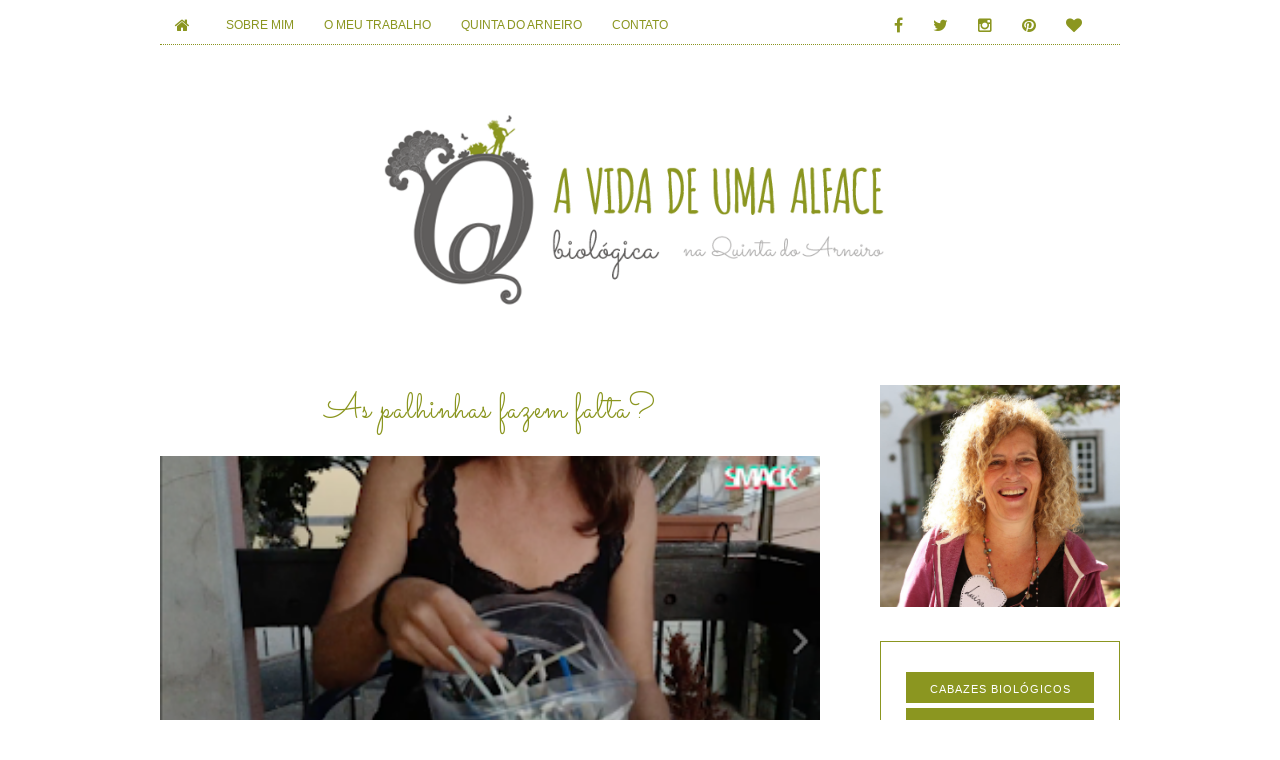

--- FILE ---
content_type: text/html; charset=UTF-8
request_url: https://avidadeumaalface.blogspot.com/2017/11/as-palhinhas-fazem-falta.html
body_size: 18686
content:
<!DOCTYPE html>
<html class='v2 no-js' dir='ltr' lang='es' xmlns='http://www.w3.org/1999/xhtml' xmlns:b='http://www.google.com/2005/gml/b' xmlns:data='http://www.google.com/2005/gml/data' xmlns:expr='http://www.google.com/2005/gml/expr' xmlns:og='http://opengraphprotocol.org/schema/'>
<link href="//fonts.googleapis.com/css?family=Open+Sans:400,600,700,800,300%7CGilda+Display" rel="stylesheet" type="text/css">
<link href='//maxcdn.bootstrapcdn.com/font-awesome/4.2.0/css/font-awesome.min.css' rel='stylesheet'/>
<link href="//fonts.googleapis.com/css?family=Amatic+SC" rel="stylesheet" type="text/css">
<link href="//fonts.googleapis.com/css?family=Dawning+of+a+New+Day" rel="stylesheet" type="text/css">
<link href="//fonts.googleapis.com/css?family=Sacramento" rel="stylesheet" type="text/css">
<head>
<link href='https://www.blogger.com/static/v1/widgets/335934321-css_bundle_v2.css' rel='stylesheet' type='text/css'/>
<meta content='IE=edge,chrome=1' http-equiv='X-UA-Compatible'/>
<meta content='width=device-width,initial-scale=1.0,maximum-scale=1.0' name='viewport'/>
<meta content='As palhinhas fazem falta?  ' property='og:title'/>
<meta content='A vida de uma alface' property='og:site_name'/>
<meta content='blog' property='og:type'/>
<meta content='http://avidadeumaalface.blogspot.com/2017/11/as-palhinhas-fazem-falta.html' property='og:url'/>
<meta content='https://blogger.googleusercontent.com/img/b/R29vZ2xl/AVvXsEhVCBYwoNUFg7kBNlkJmqX9CyK5ZdcpqUulA52qz8zWC29ZlUV5G-SlHgb6tYIHgwXF4ESbpmogw7vhAGJ253ZwX3SdeocX90EcqrY-w0tLn_7WcK1ICo0AdRzVpjDoyduIGNSwHtoARz5E/s320/Captura+de+ecra%25CC%2583+2017-11-23%252C+a%25CC%2580s+10.34.43.png' property='og:image'/>
<!-- == Indexación == -->
<meta content='index,follow' name='robots'/>
<!-- Título del blog -->
<meta content='As palhinhas fazem falta?  : A vida de uma alface' property='og:title'/>
<title>As palhinhas fazem falta?   / A vida de uma alface</title>
<meta content='text/html; charset=UTF-8' http-equiv='Content-Type'/>
<meta content='blogger' name='generator'/>
<link href='https://avidadeumaalface.blogspot.com/favicon.ico' rel='icon' type='image/x-icon'/>
<link href='http://avidadeumaalface.blogspot.com/2017/11/as-palhinhas-fazem-falta.html' rel='canonical'/>
<link rel="alternate" type="application/atom+xml" title="A vida de uma alface - Atom" href="https://avidadeumaalface.blogspot.com/feeds/posts/default" />
<link rel="alternate" type="application/rss+xml" title="A vida de uma alface - RSS" href="https://avidadeumaalface.blogspot.com/feeds/posts/default?alt=rss" />
<link rel="service.post" type="application/atom+xml" title="A vida de uma alface - Atom" href="https://www.blogger.com/feeds/4872645083529521458/posts/default" />

<link rel="alternate" type="application/atom+xml" title="A vida de uma alface - Atom" href="https://avidadeumaalface.blogspot.com/feeds/2409778284297837467/comments/default" />
<!--Can't find substitution for tag [blog.ieCssRetrofitLinks]-->
<link href='https://blogger.googleusercontent.com/img/b/R29vZ2xl/AVvXsEhVCBYwoNUFg7kBNlkJmqX9CyK5ZdcpqUulA52qz8zWC29ZlUV5G-SlHgb6tYIHgwXF4ESbpmogw7vhAGJ253ZwX3SdeocX90EcqrY-w0tLn_7WcK1ICo0AdRzVpjDoyduIGNSwHtoARz5E/s320/Captura+de+ecra%25CC%2583+2017-11-23%252C+a%25CC%2580s+10.34.43.png' rel='image_src'/>
<meta content='http://avidadeumaalface.blogspot.com/2017/11/as-palhinhas-fazem-falta.html' property='og:url'/>
<meta content='As palhinhas fazem falta?  ' property='og:title'/>
<meta content='          Ver Video AQUI:  Plástico nos oceanos: uma verdadeira catástrofe ambiental   As palhinhas são imprescindíveis na nossa vida ? será...' property='og:description'/>
<meta content='https://blogger.googleusercontent.com/img/b/R29vZ2xl/AVvXsEhVCBYwoNUFg7kBNlkJmqX9CyK5ZdcpqUulA52qz8zWC29ZlUV5G-SlHgb6tYIHgwXF4ESbpmogw7vhAGJ253ZwX3SdeocX90EcqrY-w0tLn_7WcK1ICo0AdRzVpjDoyduIGNSwHtoARz5E/w1200-h630-p-k-no-nu/Captura+de+ecra%25CC%2583+2017-11-23%252C+a%25CC%2580s+10.34.43.png' property='og:image'/>
<!-- /all-head-content -->
<style type='text/css'>@font-face{font-family:'Open Sans';font-style:normal;font-weight:400;font-stretch:100%;font-display:swap;src:url(//fonts.gstatic.com/s/opensans/v44/memSYaGs126MiZpBA-UvWbX2vVnXBbObj2OVZyOOSr4dVJWUgsjZ0B4taVIUwaEQbjB_mQ.woff2)format('woff2');unicode-range:U+0460-052F,U+1C80-1C8A,U+20B4,U+2DE0-2DFF,U+A640-A69F,U+FE2E-FE2F;}@font-face{font-family:'Open Sans';font-style:normal;font-weight:400;font-stretch:100%;font-display:swap;src:url(//fonts.gstatic.com/s/opensans/v44/memSYaGs126MiZpBA-UvWbX2vVnXBbObj2OVZyOOSr4dVJWUgsjZ0B4kaVIUwaEQbjB_mQ.woff2)format('woff2');unicode-range:U+0301,U+0400-045F,U+0490-0491,U+04B0-04B1,U+2116;}@font-face{font-family:'Open Sans';font-style:normal;font-weight:400;font-stretch:100%;font-display:swap;src:url(//fonts.gstatic.com/s/opensans/v44/memSYaGs126MiZpBA-UvWbX2vVnXBbObj2OVZyOOSr4dVJWUgsjZ0B4saVIUwaEQbjB_mQ.woff2)format('woff2');unicode-range:U+1F00-1FFF;}@font-face{font-family:'Open Sans';font-style:normal;font-weight:400;font-stretch:100%;font-display:swap;src:url(//fonts.gstatic.com/s/opensans/v44/memSYaGs126MiZpBA-UvWbX2vVnXBbObj2OVZyOOSr4dVJWUgsjZ0B4jaVIUwaEQbjB_mQ.woff2)format('woff2');unicode-range:U+0370-0377,U+037A-037F,U+0384-038A,U+038C,U+038E-03A1,U+03A3-03FF;}@font-face{font-family:'Open Sans';font-style:normal;font-weight:400;font-stretch:100%;font-display:swap;src:url(//fonts.gstatic.com/s/opensans/v44/memSYaGs126MiZpBA-UvWbX2vVnXBbObj2OVZyOOSr4dVJWUgsjZ0B4iaVIUwaEQbjB_mQ.woff2)format('woff2');unicode-range:U+0307-0308,U+0590-05FF,U+200C-2010,U+20AA,U+25CC,U+FB1D-FB4F;}@font-face{font-family:'Open Sans';font-style:normal;font-weight:400;font-stretch:100%;font-display:swap;src:url(//fonts.gstatic.com/s/opensans/v44/memSYaGs126MiZpBA-UvWbX2vVnXBbObj2OVZyOOSr4dVJWUgsjZ0B5caVIUwaEQbjB_mQ.woff2)format('woff2');unicode-range:U+0302-0303,U+0305,U+0307-0308,U+0310,U+0312,U+0315,U+031A,U+0326-0327,U+032C,U+032F-0330,U+0332-0333,U+0338,U+033A,U+0346,U+034D,U+0391-03A1,U+03A3-03A9,U+03B1-03C9,U+03D1,U+03D5-03D6,U+03F0-03F1,U+03F4-03F5,U+2016-2017,U+2034-2038,U+203C,U+2040,U+2043,U+2047,U+2050,U+2057,U+205F,U+2070-2071,U+2074-208E,U+2090-209C,U+20D0-20DC,U+20E1,U+20E5-20EF,U+2100-2112,U+2114-2115,U+2117-2121,U+2123-214F,U+2190,U+2192,U+2194-21AE,U+21B0-21E5,U+21F1-21F2,U+21F4-2211,U+2213-2214,U+2216-22FF,U+2308-230B,U+2310,U+2319,U+231C-2321,U+2336-237A,U+237C,U+2395,U+239B-23B7,U+23D0,U+23DC-23E1,U+2474-2475,U+25AF,U+25B3,U+25B7,U+25BD,U+25C1,U+25CA,U+25CC,U+25FB,U+266D-266F,U+27C0-27FF,U+2900-2AFF,U+2B0E-2B11,U+2B30-2B4C,U+2BFE,U+3030,U+FF5B,U+FF5D,U+1D400-1D7FF,U+1EE00-1EEFF;}@font-face{font-family:'Open Sans';font-style:normal;font-weight:400;font-stretch:100%;font-display:swap;src:url(//fonts.gstatic.com/s/opensans/v44/memSYaGs126MiZpBA-UvWbX2vVnXBbObj2OVZyOOSr4dVJWUgsjZ0B5OaVIUwaEQbjB_mQ.woff2)format('woff2');unicode-range:U+0001-000C,U+000E-001F,U+007F-009F,U+20DD-20E0,U+20E2-20E4,U+2150-218F,U+2190,U+2192,U+2194-2199,U+21AF,U+21E6-21F0,U+21F3,U+2218-2219,U+2299,U+22C4-22C6,U+2300-243F,U+2440-244A,U+2460-24FF,U+25A0-27BF,U+2800-28FF,U+2921-2922,U+2981,U+29BF,U+29EB,U+2B00-2BFF,U+4DC0-4DFF,U+FFF9-FFFB,U+10140-1018E,U+10190-1019C,U+101A0,U+101D0-101FD,U+102E0-102FB,U+10E60-10E7E,U+1D2C0-1D2D3,U+1D2E0-1D37F,U+1F000-1F0FF,U+1F100-1F1AD,U+1F1E6-1F1FF,U+1F30D-1F30F,U+1F315,U+1F31C,U+1F31E,U+1F320-1F32C,U+1F336,U+1F378,U+1F37D,U+1F382,U+1F393-1F39F,U+1F3A7-1F3A8,U+1F3AC-1F3AF,U+1F3C2,U+1F3C4-1F3C6,U+1F3CA-1F3CE,U+1F3D4-1F3E0,U+1F3ED,U+1F3F1-1F3F3,U+1F3F5-1F3F7,U+1F408,U+1F415,U+1F41F,U+1F426,U+1F43F,U+1F441-1F442,U+1F444,U+1F446-1F449,U+1F44C-1F44E,U+1F453,U+1F46A,U+1F47D,U+1F4A3,U+1F4B0,U+1F4B3,U+1F4B9,U+1F4BB,U+1F4BF,U+1F4C8-1F4CB,U+1F4D6,U+1F4DA,U+1F4DF,U+1F4E3-1F4E6,U+1F4EA-1F4ED,U+1F4F7,U+1F4F9-1F4FB,U+1F4FD-1F4FE,U+1F503,U+1F507-1F50B,U+1F50D,U+1F512-1F513,U+1F53E-1F54A,U+1F54F-1F5FA,U+1F610,U+1F650-1F67F,U+1F687,U+1F68D,U+1F691,U+1F694,U+1F698,U+1F6AD,U+1F6B2,U+1F6B9-1F6BA,U+1F6BC,U+1F6C6-1F6CF,U+1F6D3-1F6D7,U+1F6E0-1F6EA,U+1F6F0-1F6F3,U+1F6F7-1F6FC,U+1F700-1F7FF,U+1F800-1F80B,U+1F810-1F847,U+1F850-1F859,U+1F860-1F887,U+1F890-1F8AD,U+1F8B0-1F8BB,U+1F8C0-1F8C1,U+1F900-1F90B,U+1F93B,U+1F946,U+1F984,U+1F996,U+1F9E9,U+1FA00-1FA6F,U+1FA70-1FA7C,U+1FA80-1FA89,U+1FA8F-1FAC6,U+1FACE-1FADC,U+1FADF-1FAE9,U+1FAF0-1FAF8,U+1FB00-1FBFF;}@font-face{font-family:'Open Sans';font-style:normal;font-weight:400;font-stretch:100%;font-display:swap;src:url(//fonts.gstatic.com/s/opensans/v44/memSYaGs126MiZpBA-UvWbX2vVnXBbObj2OVZyOOSr4dVJWUgsjZ0B4vaVIUwaEQbjB_mQ.woff2)format('woff2');unicode-range:U+0102-0103,U+0110-0111,U+0128-0129,U+0168-0169,U+01A0-01A1,U+01AF-01B0,U+0300-0301,U+0303-0304,U+0308-0309,U+0323,U+0329,U+1EA0-1EF9,U+20AB;}@font-face{font-family:'Open Sans';font-style:normal;font-weight:400;font-stretch:100%;font-display:swap;src:url(//fonts.gstatic.com/s/opensans/v44/memSYaGs126MiZpBA-UvWbX2vVnXBbObj2OVZyOOSr4dVJWUgsjZ0B4uaVIUwaEQbjB_mQ.woff2)format('woff2');unicode-range:U+0100-02BA,U+02BD-02C5,U+02C7-02CC,U+02CE-02D7,U+02DD-02FF,U+0304,U+0308,U+0329,U+1D00-1DBF,U+1E00-1E9F,U+1EF2-1EFF,U+2020,U+20A0-20AB,U+20AD-20C0,U+2113,U+2C60-2C7F,U+A720-A7FF;}@font-face{font-family:'Open Sans';font-style:normal;font-weight:400;font-stretch:100%;font-display:swap;src:url(//fonts.gstatic.com/s/opensans/v44/memSYaGs126MiZpBA-UvWbX2vVnXBbObj2OVZyOOSr4dVJWUgsjZ0B4gaVIUwaEQbjA.woff2)format('woff2');unicode-range:U+0000-00FF,U+0131,U+0152-0153,U+02BB-02BC,U+02C6,U+02DA,U+02DC,U+0304,U+0308,U+0329,U+2000-206F,U+20AC,U+2122,U+2191,U+2193,U+2212,U+2215,U+FEFF,U+FFFD;}</style>
<style id='page-skin-1' type='text/css'><!--
/*
-----------------------------------------------
Blogger Template Style
Name:     Emma
Designer: Maira Gall
URL:      www.mairagall.com
Version:  2.0
----------------------------------------------- */
/* Variable definitions
====================
<Variable name="keycolor" description="Main Color" type="color" default="#ffffff"/>
<Group description="Page Text" selector="body">
<Variable name="body.font" description="Font" type="font"
default="normal normal 14px Open Sans,sans-serif"/>
<Variable name="body.text.color" description="Text Color" type="color" default="#000000"/>
</Group>
<Group description="Backgrounds" selector=".body-fauxcolumns-outer">
<Variable name="body.background.color" description="Outer Background" type="color" default="#ffffff"/>
<Variable name="content.background.color" description="Main Background" type="color" default="#ffffff"/>
<Variable name="posts.background.color" description="Posts Background" type="color" default="#ffffff"/>
<Variable name="header.background.color" description="Header Background" type="color" default="transparent"/>
</Group>
<Group description="Details" selector=".outer-wrapper">
<Variable name="details.color" description="Details Color" type="color" default="#000000"/>
<Variable name="first.post.color" description="First Post Color" type="color" default="#f5f5f5"/>
</Group>
<Group description="Links" selector=".main-outer">
<Variable name="link.color" description="Link Color" type="color" default="#000000"/>
<Variable name="link.visited.color" description="Visited Color" type="color" default="#000000"/>
<Variable name="link.hover.color" description="Hover Color" type="color" default="#a3adff"/>
</Group>
<Group description="Blog Title" selector=".header h1">
<Variable name="header.font" description="Font" type="font"
default="normal 60px Gilda Display, serif"/>
<Variable name="header.text.color" description="Title Color" type="color" default="#000000" />
</Group>
<Group description="Blog Description" selector=".header .description">
<Variable name="description.text.color" description="Description Color" type="color"
default="#000000" />
<Variable name="description.font" description="Font" type="font"
default="normal 12px Arial, sans-serif"/>
<Variable name="description.text.size" description="Description Text Size" type="string" default="14px"/>
</Group>
<Group description="Tabs Text" selector=".tabs-inner .widget li a">
<Variable name="tabs.font" description="Font" type="font"
default="400 11px Arial, sans-serif"/>
<Variable name="tabs.text.color" description="Text Color" type="color" default="#ffffff"/>
<Variable name="tabs.selected.text.color" description="Selected Color" type="color" default="#ffffff"/>
</Group>
<Group description="Tabs Background" selector=".tabs-outer .PageList">
<Variable name="tabs.background.color" description="Background Color" type="color" default="transparent"/>
<Variable name="tabs.selected.background.color" description="Selected Color" type="color" default="transparent"/>
</Group>
<Group description="Post Title" selector="h3.post-title, .comments h4">
<Variable name="post.title.font" description="Font" type="font"
default="normal 16px Gilda Display, sans-serif"/>
<Variable name="post.title.color" description="Post title color" type="color" default="#000000"/>
</Group>
<Group description="Date Header" selector=".date-header">
<Variable name="date.header.color" description="Text Color" type="color"
default="#000000"/>
<Variable name="date.header.background.color" description="Background Color" type="color"
default="transparent"/>
<Variable name="date.text.size" description="Date Text Size" type="string" default="11px"/>
</Group>
<Group description="Post Footer" selector=".post-footer">
<Variable name="post.footer.text.color" description="Text Color" type="color" default="#323232"/>
<Variable name="post.footer.background.color" description="Background Color" type="color"
default="transparent"/>
<Variable name="post.footer.border.color" description="Shadow Color" type="color" default="transparent"/>
</Group>
<Group description="Gadgets" selector="h2">
<Variable name="widget.title.font" description="Title Font" type="font"
default="normal 12px Gilda Diplay, serif"/>
<Variable name="widget.title.text.color" description="Title Color" type="color" default="#323232"/>
<Variable name="widget.alternate.text.color" description="Alternate Color" type="color" default="#959595"/>
</Group>
<Group description="Images" selector=".main-inner">
<Variable name="image.background.color" description="Background Color" type="color" default="transparent"/>
<Variable name="image.border.color" description="Border Color" type="color" default="transparent"/>
<Variable name="image.text.color" description="Caption Text Color" type="color" default="#323232"/>
</Group>
<Group description="Accents" selector=".content-inner">
<Variable name="body.rule.color" description="Separator Line Color" type="color" default="transparent"/>
<Variable name="tabs.border.color" description="Tabs Border Color" type="color" default="transparent"/>
</Group>
<Variable name="body.background" description="Body Background" type="background"
color="#ffffff" default="$(color) none repeat scroll top left"/>
<Variable name="body.background.override" description="Body Background Override" type="string" default=""/>
<Variable name="body.background.gradient.cap" description="Body Gradient Cap" type="url"
default="none"/>
<Variable name="body.background.gradient.tile" description="Body Gradient Tile" type="url"
default="none"/>
<Variable name="content.background.color.selector" description="Content Background Color Selector" type="string" default=".content-inner"/>
<Variable name="content.padding" description="Content Padding" type="length" default="10px"/>
<Variable name="content.padding.horizontal" description="Content Horizontal Padding" type="length" default="0"/>
<Variable name="content.shadow.spread" description="Content Shadow Spread" type="length" default="0"/>
<Variable name="content.shadow.spread.webkit" description="Content Shadow Spread (WebKit)" type="length" default="0"/>
<Variable name="content.shadow.spread.ie" description="Content Shadow Spread (IE)" type="length" default="0"/>
<Variable name="main.border.width" description="Main Border Width" type="length" default="0"/>
<Variable name="header.background.gradient" description="Header Gradient" type="url" default="none"/>
<Variable name="header.shadow.offset.left" description="Header Shadow Offset Left" type="length" default="0"/>
<Variable name="header.shadow.offset.top" description="Header Shadow Offset Top" type="length" default="0"/>
<Variable name="header.shadow.spread" description="Header Shadow Spread" type="length" default="0"/>
<Variable name="header.padding" description="Header Padding" type="length" default="0"/>
<Variable name="header.border.size" description="Header Border Size" type="length" default="0"/>
<Variable name="header.bottom.border.size" description="Header Bottom Border Size" type="length" default="0"/>
<Variable name="header.border.horizontalsize" description="Header Horizontal Border Size" type="length" default="0"/>
<Variable name="tabs.margin.top" description="Tabs Margin Top" type="length" default="0" />
<Variable name="tabs.margin.side" description="Tabs Side Margin" type="length" default="30px" />
<Variable name="tabs.background.gradient" description="Tabs Background Gradient" type="url"
default="none"/>
<Variable name="tabs.border.width" description="Tabs Border Width" type="length" default="0"/>
<Variable name="tabs.bevel.border.width" description="Tabs Bevel Border Width" type="length" default="0"/>
<Variable name="date.header.padding" description="Date Header Padding" type="string" default="inherit"/>
<Variable name="date.header.letterspacing" description="Date Header Letter Spacing" type="string" default="inherit"/>
<Variable name="date.header.margin" description="Date Header Margin" type="string" default="inherit"/>
<Variable name="post.margin.bottom" description="Post Bottom Margin" type="length" default="45px"/>
<Variable name="image.border.small.size" description="Image Border Small Size" type="length" default="0"/>
<Variable name="image.border.large.size" description="Image Border Large Size" type="length" default="0"/>
<Variable name="page.width.selector" description="Page Width Selector" type="string" default=".region-inner"/>
<Variable name="page.width" description="Page Width" type="string" default="auto"/>
<Variable name="main.section.margin" description="Main Section Margin" type="length" default="60px"/>
<Variable name="main.padding" description="Main Padding" type="length" default="0"/>
<Variable name="main.padding.top" description="Main Padding Top" type="length" default="20px"/>
<Variable name="main.padding.bottom" description="Main Padding Bottom" type="length" default="30px"/>
<Variable name="paging.background"
color="#ffffff"
description="Background of blog paging area" type="background"
default="transparent none no-repeat scroll top center"/>
<Variable name="footer.bevel" description="Bevel border length of footer" type="length" default="0"/>
<Variable name="mobile.background.overlay" description="Mobile Background Overlay" type="string"
default="transparent none repeat scroll top left"/>
<Variable name="mobile.background.size" description="Mobile Background Size" type="string" default="auto"/>
<Variable name="mobile.button.color" description="Mobile Button Color" type="color" default="#ffffff" />
<Variable name="startSide" description="Side where text starts in blog language" type="automatic" default="left"/>
<Variable name="endSide" description="Side where text ends in blog language" type="automatic" default="right"/>
*/
------------------------------------------------------*/
/*------------------------------------------------
RESET CSS
----------------------------------------------- */
html, body, div, span, applet, object, iframe,
h1, h2, h3, h4, h5, h6, p, blockquote, pre,
a, abbr, acronym, address, big, cite, code,
del, dfn, em, font, img, ins, kbd, q, s, samp,
small, strike, strong, sub, sup, tt, var,
b, u, i, center,
dl, dt, dd, ul, li,
fieldset, form, label, legend,
table, caption, tbody, tfoot, thead, tr, th, td {
margin: 0;
padding: 0;
border: 0;
outline: 0;
font-size: 100%;
vertical-align: baseline;
background: transparent;
}
body {
line-height: 1;
}
blockquote, q {
quotes: none;
}
blockquote:before, blockquote:after,
q:before, q:after {
content: '';
content: none;
}
/* remember to define focus styles! */
:focus {
outline: 0;
}
/* remember to highlight inserts somehow! */
ins {
text-decoration: none;
}
del {
text-decoration: line-through;
}
/* tables still need 'cellspacing="0"' in the markup */
table {
border-collapse: collapse;
border-spacing: 0;
}
/*-----------------------------------------------
GENERAL
----------------------------------------------- */
#navbar, #Attribution1, .post-icons,
.post-location, span.post-author.vcard,
.post-timestamp, .feed-links {display:none;}
body {
font: normal normal 14px Open Sans,sans-serif;
color: #000000;
background: #ffffff url() no-repeat fixed top center;
text-align:justify;
overflow-x: hidden;
}
html body {
width: 100%;
}
.outer-wrapper {
margin: 0 auto;
}
.content-wrapper{
margin-bottom:30px;
}
.column-center-outer,
.column-right-outer {
-webkit-box-sizing: border-box;
-moz-box-sizing: border-box;
box-sizing: border-box;
}
.column-center-outer {
width: 75%;
float: left;
}
.column-right-outer {
width: 25%;
float: right;
}
a:link {
text-decoration:none;
color: #8b9620;
}
a:visited {
text-decoration:none;
color: #8b9620;
}
a:hover {
text-decoration:none;
color: #7a7a7a;
}
/*---------------------------------------------
CABECERA
----------------------------------------------- */
.header-wrapper {
background: transparent none repeat-x scroll 0 -400px;
_background-image: none;
max-width:960px;
margin:100px auto;
}
.Header h1 {
font: normal 60px Gilda Display, serif;
color: #000000;
text-align:center;
}
.Header h1 a {
color: #000000;
}
#Header1_headerimg{
margin:0 auto;
max-width:100%;
height:auto;
}
.Header .description {
color: #000000;
font:normal 12px Arial, sans-serif;
margin-bottom:25px;
text-align:center;
text-transform:uppercase;
}
.header-inner .Header .titlewrapper {
padding: 80px 0 40px;
}
.header-inner .Header .descriptionwrapper {
padding: 0;
margin:0;
letter-spacing:1px;
}
.header-inner .widget{
margin: 0;
}
/*---------------------------------------------
MENU
----------------------------------------------- */
#HTML1 h2 {
display:none;
}
.tabs-outer{
background:#000000;
}
.top-menu{
width:100%;
max-width:960px;
margin:0 auto;
background:#000000;
padding:20px 0;
}
ul.top-menu  {
padding: 0;
text-align: center;
margin: 0 auto;
}
ul.top-menu li {
border: none;
float:none;
display:inline-block;
zoom:1;
}
ul.top-menu li a {
margin-top:8px;
display: inline-block;
padding: 0 15px;
font: 400 11px Arial, sans-serif;
color: #ffffff;
text-transform:uppercase;
letter-spacing:2px;
}
ul.top-menu li a:hover {
color:#7a7a7a;
position: relative;
z-index: 1;
}
a.home-link2{
border-right:1px solid #ffffff;
padding-right:20px !important;
}
a.social-link{
border-left:1px solid #ffffff;
padding-left:20px !important;
}
li.search{
border-left:1px solid #ffffff;
padding-left:20px !important;
color:#ffffff;
margin-top:5px !important;
}
.search-box{
text-align:left;
padding:5px 0 5px 5px;
color:#000000;
border:none;
font:400 11px Arial, sans-serif;
text-transform:uppercase;
margin-left:10px;
letter-spacing:1px;
}
ul.container{
display:none;
}
ul.container{
width:100%;
margin:0 auto;
padding:0;
}
li.menu{
padding:5px 0;
width:100%;
}
li.button a{
display:block;
font:400 11px Arial, sans-serif;
color:#8b9620;
overflow:hidden;
padding:0 0 5px 0;
position:relative;
width:100%;
letter-spacing:1px;
text-align:center;
}
.fa.fa-bars{
text-align:left;
padding:0;
}
li.button a:hover{
text-decoration:none!important;
}
li.button a span{
right:0;
top:0;
position:absolute;
color:#8b9620;
display:block;
height:25px;
}
.dropdown1{
display:none;
padding-top:5px;
width:100%;
}
.dropdown1 li{
text-align:center;
}
.dropdown1 li a{
color:#8b9620;
font:400 11px Arial, sans-serif;
margin:5px 0;
padding:0;
text-align:center;
}
.dropdown1 li:hover {
color:#7a7a7a;
}
.dropdown1 li a:hover {
text-decoration:none;
}
.search-box2{
width:60%;
text-align:left;
padding:5px 0 5px 5px;
color:#000000;
border:1px solid #000000;
font:400 11px Arial, sans-serif;
text-align:center;
text-transform:uppercase;
margin-left:10px;
letter-spacing:1px;
}
.search-btn2{
border:none;
background:#000000;
color:#ffffff;
padding:5px;
font:400 11px Arial, sans-serif;
}
/*---------------------------------------------
HEADINGS
----------------------------------------------- */
h2 {
margin: 0 0 10px 0;
font: normal 12px Gilda Display, serif;
color: #323232;
text-align:center;
text-transform:uppercase;
letter-spacing:2px;
}
h3, h4 {
font: normal 12px Gilda Display, serif;
color: #323232;
letter-spacing:2px;
}
h3{
font-size:18px;
}
h4{
font-size:16px;
}
/* -----------------------------------------------
FECHA
----------------------------------------------- */
h2.date-header{
font-size:11px;
margin:10px 0;
border-bottom:none;
font:400 11px Arial, sans-serif;
}
.comment-link {
margin-left:0;
font:400 11px Arial, sans-serif;
text-align:center;
}
/*------------------------------------------------------
ENTRADAS
------------------------------------------------------*/
.main-wrapper {
max-width: 960px;
margin: 0 auto;
}
.main.section {
margin: 0 60px 0 0;
}
.blog-posts.hfeed.masonry{
left:13px;
}
.post {
margin: 0 0 45px 0;
}
.post .thumbs {
margin-bottom: 10px;
}
h3.post-title, .comments h4 {
font: normal 16px Gilda Display, serif;
text-transform:uppercase;
letter-spacing:1px;
text-align:center;
color:#000000;
}
.post-body {
font-size: 100%;
line-height: 1.9;
position: relative;
}
.post-body img, .post-body .tr-caption-container {
width:100%;
height:auto;
}
.post-body blockquote {
margin: 20px 0;
line-height:1.8em;
font-size:14px;
font-style:italic;
border:1px solid #000000;
padding:35px;
}
.post-body iframe {
max-width: 100%;
}
.jump-link{
margin:25px auto;
text-align:center;
}
.jump-link a{
border:1px solid #000000;
font:400 11px Arial, sans-serif;
padding:15px;
text-transform:uppercase;
color:#000000;
letter-spacing:2px;
}
.jump-link a:hover{
background:#7a7a7a;
color:#ffffff;
border:1px solid #7a7a7a;
}
.post-header {
margin: 0 0 1.5em;
line-height: 1.6;
font-size: 100%;
}
.post-comment-link{
margin:30px auto;
text-align:center;
}
i.fa.fa-comment{
margin-left:10px;
}
.comment-link {
font:normal 16px Gilda Display, serif;
}
.post-footer {
margin: 35px 0;
padding: 0;
font:400 11px Arial, sans-serif;
color: #323232;
background-color: transparent;
border-bottom:1px solid #000000;
line-height: 1.8;
letter-spacing:2px;
text-transform:uppercase;
text-align:center;
}
span.post-labels{
display:none;
}
.post-share-buttons.goog-inline-block, .post-footer-line.post-footer-line-1{
text-align:center;
}
.share .fa{
font-size:13px;
color:#000000;
}
.post-share-buttons.goog-inline-block{
margin-left:15px;
}
.post-share-buttons{
position:relative;
text-align:center;
}
.share-button{
background:none !important;
padding:0 5px;
}
/*-----------------------------------------------
ENTRADAS RELACIONADAS
----------------------------------------------- */
.related-posts{
text-align:center;
width: 100%;
margin: 2em 0;
float: left;
}
.related-posts h5{
font:normal 16px Gilda Display, serif;
letter-spacing:1px;
margin:10px 0;
font-weight:normal;
text-transform:uppercase;
}
.related-posts ul li {
list-style: none;
margin: 0 5px;
float:left;
text-align: center;
}
.related-posts ul li a{
font:400 11px Arial, sans-serif;
}
/*-----------------------------------------------
COMENTARIOS
----------------------------------------------- */
.comments .comments-content .icon.blog-author {
background-repeat: no-repeat;
}
.comments .comments-content .loadmore a {
}
.comments .comment-thread.inline-thread {
}
.comments .continue {
background:#ffffff;
}
.comment-header {
padding-bottom:20px;
margin-top:40px;
font: 400 11px Arial, sans-serif;
text-transform: uppercase;
letter-spacing:2px;
}
.comments .comments-content .user {
font-weight:normal;
}
.comment-content {
font:normal normal 14px Open Sans,sans-serif;
line-height: 1.8em;
color: #000000;
padding-bottom: 15px;
}
.comment-actions{
font-family: 400 11px Arial, sans-serif !important;
letter-spacing: 2px;
font-size: 80%;
text-transform:uppercase;
}
.comment-actions a:link {
color: #8b9620;
}
.comment-actions a:hover{
color: #7a7a7a;
}
.comment-block {
}
.avatar-image-container{
border: none;
padding: 0;
}
.thread-toggle {
font-family: 400 11px Arial, sans-serif !important;
letter-spacing: 2px;
font-size: 80%;
text-transform:uppercase;
}
.continue {
display: inline-block;
font-family: 400 11px Arial, sans-serif !important;
letter-spacing: 2px;
font-size: 80%;
text-transform:uppercase;
padding: 2px;
}
.continue a:link {
display: none !important;
}
/*-----------------------------------------------
WIDGETS
----------------------------------------------- */
#sidebar-right-1.sidebar.section {
width:100%;
margin:0 auto;
padding:0;
}
.column-right-inner aside{
width:100%;
padding:0;
}
.widget .zippy {
color: #959595;
}
.widget{
margin:30px 0;
}
.widget ul {
list-style:none;
margin:0 0 0;
padding:0 0 0;
}
.widget li {
margin:0;
padding:0 0 .25em 0;
text-indent:0;
line-height:1.5em;
}
.widget .popular-posts ul {
list-style: none;
}
/*-----------------------------------------------
PERFIL
----------------------------------------------- */
.Image img{
max-width:100%;
height:auto;
}
#Image1 h2{
display:none;
}
/*-----------------------------------------------
SOCIAL
----------------------------------------------- */
.social{
text-align:center;
}
.social .fa{
font-size:18px;
padding:0 10px;
}
/*-----------------------------------------------
SUSCRIPCIÓN
----------------------------------------------- */
#FollowByEmail1 h2{
color: #ffffff
}
#FollowByEmail1{
background:#000000;
padding:25px;
}
.FollowByEmail .follow-by-email-inner .follow-by-email-address {
text-align:center;
width:100%;
padding:15px 0;
color:#000000;
border:none;
font:400 11px Arial, sans-serif;
text-transform:uppercase;
margin-left:0;
letter-spacing:1px;
}
.FollowByEmail .follow-by-email-inner .follow-by-email-submit {
background:#ffffff;
color:#8b9620;
width:100%;
margin:5px auto;
border-radius:0;
-moz-border-radius:0;
padding:15px 0;
text-transform:uppercase;
height:auto;
font:400 11px Arial, sans-serif;
letter-spacing:1px;
}
.FollowByEmail .follow-by-email-inner .follow-by-email-submit:hover {
background:#7a7a7a;
color:#ffffff;
}
*:focus {outline: none;}
/*-----------------------------------------------
ENTRADAS POPULARES
------------------------------------------------*/
.popular-posts li:first-child .item-thumbnail,
.popular-posts li:first-child .item-snippet {
display: block;
}
.popular-posts li .item-thumbnail,
.popular-posts li .item-snippet {
display: none;
}
.PopularPosts ul li {
margin: 0 0 15px 0 !important;
overflow: hidden;
padding: 0 !important;
border: 0;
}
.popular-posts ul li:last-child{
margin-bottom:0px;
}
.PopularPosts .item-thumbnail {
margin: 0 !important;
float:none !important;
}
.PopularPosts ul li img {
display: block;
padding: 0;
max-width: 100%;
height: auto;
margin-bottom:5px;
}
.PopularPosts .item-title {
color:#8b9620;
font:400 11px Arial, sans-serif;
line-height: 1.8;
text-transform:uppercase;
}
.PopularPosts .item-title a {
color:#8b9620;
font:400 11px Arial, sans-serif;
line-height: 1.8;
text-transform:uppercase;
letter-spacing:1px;
}
.PopularPosts .item-title a:hover {
color: #7a7a7a;
}
.PopularPosts .item-snippet {
font-style:italic;
line-height: 1.8;
margin-top: 10px;
padding-left: 15px;
border-left: 1px solid #000000;
}
.widget .widget-item-control a img{
width:18px;
height:18px;
}
/*-----------------------------------------------
CATEGORÍAS
----------------------------------------------- */
.Label {
border:1px solid #000000;
padding:25px;
font:normal normal 14px Open Sans,sans-serif;
text-align:center;
letter-spacing:1px;
}
.Label ul li{
display:block;
background:#000000;
margin:5px 0;
padding:5px 0;
}
.Label ul li:hover{
background:#7a7a7a;
}
.Label ul li a{
color:#ffffff;
text-transform:uppercase;
font:400 11px Arial, sans-serif;
}
/*-----------------------------------------------
DETALLES
---------------------------------------------- */
#blog-pager {
background: transparent none no-repeat scroll top center;
margin:50px auto;
}
.blog-pager-older-link, .home-link,
.blog-pager-newer-link{
color:#000000;
font-size:20px;
text-transform:uppercase;
letter-spacing:2px;
}
.status-msg-wrap{
font-size:100%;
width:87%;
margin:50px 0;
top:-75px;
}
.status-msg-body{
background:#ffffff;
padding:30px 0;
}
.status-msg-border{
border:none;
}
.status-msg-bg{
background-color:none;
}
.footer-outer {
border-top: none;
max-width:960px;
width:100%;
margin:0 auto;
}
#footer.footer.section{
margin:15px 0;
}
/*------------------------------------------------------
CREDITOS
------------------------------------------------------*/
.bottom{
width:100%;
background:#000000;
padding:30px 0;
}
.bottom-credits{
max-width:960px;
margin: 0 auto;
}
.credits-left{
float:left;
margin:0 auto;
color:#ffffff;
text-transform:uppercase;
letter-spacing:.3em;
text-align: left;
padding: 0;
font-size:9px !important;
font:400 11px Arial, sans-serif;
}
.credits-right{
float:right;
margin:0 auto;
color:#ffffff;
text-transform:uppercase;
letter-spacing:.3em;
text-align: right;
padding: 0;
font-size:9px !important;
font:400 11px Arial, sans-serif;
}
.credits-left a, .credits-right a{
color:#7a7a7a;
}
/*-----------------------------------------------
SUBIR
----------------------------------------------- */
.go-top {
position: fixed;
bottom: 4em;
right: 1em;
color:#8b9620;
font-size:20px;
display: none;
margin: 0;
text-transform:uppercase;
border:1px solid #000000;
padding:10px 20px 15px;
}
/*-----------------------------------------------
RESPONSIVE
------------------------------------------------*/
@media screen and (max-width:699px){
.blog-posts.hfeed.masonry{
left:8px !important;
}
}
@media screen and (min-width:700px) and (max-width:900px){
.blog-posts.hfeed.masonry{
left:0px ;
}
}
@media screen and (max-width: 900px) {
a.go-top, .top-menu{
display:none !important;
}
.blog-posts.hfeed.masonry{
left:0;
}
ul.container{
display:inherit;
}
.main.section{
margin:0 15px;
}
.related-posts ul li{
width:100px;
}
.related-posts img{
width:100px;
height:100px !important;
}
#blog-pager{
margin-bottom:50px;
}
#sidebar-right-1{
width:80% !important;
}
.credits-left, .credits-right{
padding:0 10px 0 10px;
}
}
@media screen and (max-width: 535px) {
.related-posts ul li{
width:85px;
}
.related-posts img{
width:85px;
height:85px !important;
}
}
@media screen and (max-width: 480px) {
.related-posts{
display:none;
}
.post-share-buttons.goog-inline-block{
margin-left:0;
}
.top-menu{
display:none;
}
.credits-left, .credits-right{
width:94%;
text-align:center;
margin:0 0 5px 0;
}
.status-msg-wrap{
width:95%;
}
}
#Header1_headerimg {
margin: 0 auto;
max-width: 80%;
height: auto;
top: 0px;
}
.tabs-outer {
background: #fff;
}
.top-menu {
width: 100%;
max-width: 960px;
margin: 0 auto;
background: #fff;
padding: 10px 0px 10px 0px;
border-bottom: 1px dotted #8b9620;
}
.tabs .widget ul, .tabs .widget ul {
margin: 0;
padding: 0;
overflow: hidden;
list-style: none;
border: none;
}
.header-wrapper {
background: transparent none repeat-x scroll 0 -400px;
_background-image: none;
max-width: 960px;
margin: 50px auto;
}
h3.post-title {
font-family: 'Sacramento', cursive;
font-size: 34px;
text-transform: none;
letter-spacing: 1px;
text-align: center;
color: #8b9620;
}
.credits-right {
float: right;
margin: 0 auto;
color: #ffffff;
text-transform: uppercase;
letter-spacing: .3em;
text-align: right;
padding: 0;
font-size: 9px !important;
font: 400 11px Arial, sans-serif;
display: none;
}
.credits-left {
float: left;
margin: 0 auto;
color: #ffffff;
text-transform: uppercase;
letter-spacing: .3em;
text-align: left;
padding: 0;
font-size: 9px !important;
font: 400 11px Arial, sans-serif;
}
.credits-left a {
color: #fff;
}
.bottom {
width: 100%;
background: #8b9620;
padding: 30px 0;
}
#Image2 {
max-width: 140px;
height: auto;
}
#Image2 h2 {
display: none;
}
.jump-link a {
border: 1px dotted #8b9620;
font: 400 11px Arial, sans-serif;
padding: 15px;
text-transform: uppercase;
color: #8b9620;
letter-spacing: 2px;
}
#FollowByEmail1 {
background: #8b9620;
padding: 25px;
}
h2 {
margin: 0 0 10px 0;
font: 400 11px Arial, sans-serif;
color: #323232;
text-align: center;
text-transform: uppercase;
letter-spacing: 0px;
}
.Label {
border: 1px solid #8b9620;
padding: 25px;
font: normal normal 14px Open Sans,sans-serif;
text-align: center;
letter-spacing: 1px;
}
.Label ul li {
display: block;
background: #8b9620;
margin: 5px 0;
padding: 5px 0;
}
#Label1 h2 {
display: none;
}
ul.top-menu li a {
margin-top: 8px;
display: inline-block;
padding: 0 15px;
font: 400 11px Arial, sans-serif;
color: #8b9620;
text-transform: uppercase;
letter-spacing: 2px;
}
ul.top-menu li a:hover {
color: #8b9620;
}
#Image3 h2 {
display: none;
}
#Image3 img {
max-width: 150px;
height: auto;
}
#Image3 {
padding: 30px;
}
#HTML4 {
background: #8b9620;
padding: 10px;
}
li {
display: block;
text-align: -webkit-match-parent;
}
.social-link {
margin-left: 190px;
}
ul.top-menu li a {
margin-top: 8px;
display: inline-block;
padding: 0 15px;
font: 400 12px Arial, sans-serif;
color: #8b9620;
text-transform: initial;
letter-spacing: 0px;
}
.go-top {
position: fixed;
bottom: 4em;
right: 1em;
color: #8b9620;
font-size: 20px;
display: none;
margin: 0;
text-transform: uppercase;
border: 1px solid #8b9620;
padding: 10px 20px 15px;
}
.comments h4 {
font: 400 12px Arial, sans-serif;
text-transform: uppercase;
letter-spacing: 1px;
text-align: center;
color: #000000;
}
li.search {
border-left: 0px solid #ffffff;
padding-left: 20px !important;
color: #ffffff;
margin-top: 0px !important;
}
.search-box {
text-align: center;
padding: 5px 0px 5px 0px;
color: #000000;
border: none;
font: 400 11px Arial, sans-serif;
text-transform: uppercase;
margin-left: 0px;
letter-spacing: 1px;
max-width: 188px;
}
#HTML4 {
background: #8b9620;
padding: 10px 20px 10px 25px;
}
--></style>
<!-- == MASONRY == -->
<script src="//ajax.googleapis.com/ajax/libs/jquery/1.10.2/jquery.min.js"></script>
<script>
jQuery(document).ready(function($) {

     // Responsive Video
    var $allVideos = $("iframe[src^='http://www.youtube.com']"),
    $fluidEl = $(".post-body");
    $allVideos.each(function() {
        $(this).data('aspectRatio', this.height / this.width).removeAttr('height').removeAttr('width');

    });
        $(window).resize(function() {
            var newWidth = $fluidEl.width();
            $allVideos.each(function() {
                var $el = $(this);
                $el
                .width(newWidth).height(newWidth * $el.data('aspectRatio'));
            });
        }).resize();

});
</script>
<!-- == CONDICIONALES == -->
<!-- == Index == -->
<!-- == Single == -->
<style type='text/css'>
@media screen and (min-width:700px) and (max-width: 900px) {
.column-center-outer{
width: 65%;
float: left;
}
.column-right-outer {
width: 33%;
float: right;
}
}
@media screen and (max-width:699px) {
.column-center-outer, .column-right-outer {
width: 100%;
float: none;
clear:both;
}
}
</style>
<!-- == Not Single == -->
<!-- == Pages == -->
<!-- == Label == -->
<!-- == FIN CONDICIONALES == -->
<!-- == FOTOS == -->
<script type='text/javascript'>//<![CDATA[
$(document).ready(function(){
	$('.post-body').find('img').each(function(n, image){
        var image = $(image);
        image.parent().css('margin-left',0).css('margin-right',0).css('margin-top',0).css('margin-bottom',0);
    });
});
//]]></script>
<!-- == FIN FOTOS== -->
<!-- == ACCORDION MENU == -->
<script> 
//<![CDATA[ 
$(document).ready(function(){ 
/* This code is executed after the DOM has been completely loaded */ 
/* Changing thedefault easing effect - will affect the slideUp/slideDown methods: */ 
$.easing.def = "easeOutBounce"; 
/* Binding a click event handler to the links: */ 
$('li.button a').click(function(e){
/* Finding the drop down list that corresponds to the current section: */ 
var dropDown = $(this).parent().next();
/* Closing all other drop down sections, except the current one */ 
$('.dropdown1').not(dropDown).slideUp('slow'); 
dropDown.stop(false,true).slideToggle('slow');
/* Preventing the default event (which would be to navigate the browser to the link&#39;s address) */ 
e.preventDefault(); 
})
}); 
//]]> 
</script>
<!-- == FIN ACCORDION MENU == -->
<link href='https://www.blogger.com/dyn-css/authorization.css?targetBlogID=4872645083529521458&amp;zx=db2dd7de-cf1f-4dca-8c46-4cf793807a5f' media='none' onload='if(media!=&#39;all&#39;)media=&#39;all&#39;' rel='stylesheet'/><noscript><link href='https://www.blogger.com/dyn-css/authorization.css?targetBlogID=4872645083529521458&amp;zx=db2dd7de-cf1f-4dca-8c46-4cf793807a5f' rel='stylesheet'/></noscript>
<meta name='google-adsense-platform-account' content='ca-host-pub-1556223355139109'/>
<meta name='google-adsense-platform-domain' content='blogspot.com'/>

</head>
<!-- == Menú == -->
<div class='tabs-outer'>
<div class='region-inner tabs-inner'>
<div class='tabs section' id='crosscol'><div class='widget HTML' data-version='1' id='HTML1'>
<div class='widget-content'>
<div class='top-menu'>
<ul class='top-menu'>
<li><a class='home-link2' href='http://avidadeumaalface.blogspot.pt/'><i class="fa fa-home fa-lg"></i></a></li>
<li><a href='http://avidadeumaalface.blogspot.pt/p/sobre-mim.html'>SOBRE MIM</a></li>
<li><a href='http://avidadeumaalface.blogspot.pt/p/o-meu-trabalho.html'>O MEU TRABALHO</a></li>

<li><a href='http://www.quintadoarneiro.pt/cabazes-biologicos-de-entrega-ao-domicilio' target='_blank'>QUINTA DO ARNEIRO</a></li>
<li><a href='mailto:luisa@quintadoarneiro.com'>CONTATO</a></li>
<li><a class='social-link' href='https://www.facebook.com/quintadoarneiro?fref=ts' target='_blank'><i class="fa fa-facebook fa-lg"></i></a></li>
<li><a href='TWITTER-URL' target='_blank'><i class="fa fa-twitter fa-lg"></i></a></li>
<li><a href='INSTAGRAM-URL' target='_blank'><i class="fa fa-instagram fa-lg"></i></a></li>
<li><a href='PINTEREST-URL' target='_blank'><i class="fa fa-pinterest fa-lg"></i></a></li>
<li><a class='home-link2' href='https://www.bloglovin.com/blog/13374389' target='_blank''><i class="fa fa-heart fa-lg"></i></a></li>

</ul>
</div>
</div>
<div class='clear'></div>
</div></div>
</div>
</div>
<!-- == Fin Menú == -->
<body class='loading'>
<div class='navbar section' id='navbar'><div class='widget Navbar' data-version='1' id='Navbar1'><script type="text/javascript">
    function setAttributeOnload(object, attribute, val) {
      if(window.addEventListener) {
        window.addEventListener('load',
          function(){ object[attribute] = val; }, false);
      } else {
        window.attachEvent('onload', function(){ object[attribute] = val; });
      }
    }
  </script>
<div id="navbar-iframe-container"></div>
<script type="text/javascript" src="https://apis.google.com/js/platform.js"></script>
<script type="text/javascript">
      gapi.load("gapi.iframes:gapi.iframes.style.bubble", function() {
        if (gapi.iframes && gapi.iframes.getContext) {
          gapi.iframes.getContext().openChild({
              url: 'https://www.blogger.com/navbar/4872645083529521458?po\x3d2409778284297837467\x26origin\x3dhttps://avidadeumaalface.blogspot.com',
              where: document.getElementById("navbar-iframe-container"),
              id: "navbar-iframe"
          });
        }
      });
    </script><script type="text/javascript">
(function() {
var script = document.createElement('script');
script.type = 'text/javascript';
script.src = '//pagead2.googlesyndication.com/pagead/js/google_top_exp.js';
var head = document.getElementsByTagName('head')[0];
if (head) {
head.appendChild(script);
}})();
</script>
</div></div>
<div class='outer-wrapper'>
<header class='header-wrapper'>
<div class='block clearfix'>
<div class='header section' id='header'><div class='widget Header' data-version='1' id='Header1'>
<div id='header-inner'>
<a href='https://avidadeumaalface.blogspot.com/' style='display: block'>
<img alt='A vida de uma alface' height='300px; ' id='Header1_headerimg' src='https://blogger.googleusercontent.com/img/b/R29vZ2xl/AVvXsEi2X1pl9S0PZuo82iCMoWe91pROXvgMhokgTEBZ_kRtaO9lBoKTNPsMa8jVtYM9MXlSs3eEZUjZoUjuFcxQ6RtPbaejhpYu20e20TZo2RMhQxXt6Hs7Sn4-N4W984Zu3-e_hvHOoiCH6VUG/s930/header6_edited-1.png' style='display: block' width='930px; '/>
</a>
</div>
</div>
</div>
<div class='navigation section' id='navigation'><div class='widget Attribution' data-version='1' id='Attribution1'>
<div class='widget-content' style='text-align: center;'>
Blog Design by <a href="https://www.facebook.com/digoposters">Digo </a>. Com tecnologia do <a href='https://www.blogger.com' target='_blank'>Blogger</a>.
</div>
<div class='clear'></div>
</div></div>
</div><!-- END block -->
</header><!-- END header -->
<div class='content-wrapper'>
<div class='main-wrapper'>
<div class='column-center-outer'>
<div class='main section' id='main'><div class='widget Blog' data-version='1' id='Blog1'>
<div class='blog-posts hfeed'>
<!--Can't find substitution for tag [defaultAdStart]-->

          <div class="date-outer">
        

          <div class="date-posts">
        
<div class='post-outer'>
<div class='post hentry' itemprop='blogPost' itemscope='itemscope' itemtype='http://schema.org/BlogPosting'>
<meta content='https://blogger.googleusercontent.com/img/b/R29vZ2xl/AVvXsEhVCBYwoNUFg7kBNlkJmqX9CyK5ZdcpqUulA52qz8zWC29ZlUV5G-SlHgb6tYIHgwXF4ESbpmogw7vhAGJ253ZwX3SdeocX90EcqrY-w0tLn_7WcK1ICo0AdRzVpjDoyduIGNSwHtoARz5E/s320/Captura+de+ecra%25CC%2583+2017-11-23%252C+a%25CC%2580s+10.34.43.png' itemprop='image_url'/>
<meta content='4872645083529521458' itemprop='blogId'/>
<meta content='2409778284297837467' itemprop='postId'/>
<a name='2409778284297837467'></a>
<div class='post-header'>
<div class='post-header-line-1'>
<h3 class='post-title entry-title' itemprop='name'>
As palhinhas fazem falta?  
</h3>
</div>
</div>
<div class='post-body entry-content' id='post-body-2409778284297837467' itemprop='articleBody'>
<div class="separator" style="clear: both; text-align: center;">
<a href="https://blogger.googleusercontent.com/img/b/R29vZ2xl/AVvXsEhVCBYwoNUFg7kBNlkJmqX9CyK5ZdcpqUulA52qz8zWC29ZlUV5G-SlHgb6tYIHgwXF4ESbpmogw7vhAGJ253ZwX3SdeocX90EcqrY-w0tLn_7WcK1ICo0AdRzVpjDoyduIGNSwHtoARz5E/s1600/Captura+de+ecra%25CC%2583+2017-11-23%252C+a%25CC%2580s+10.34.43.png" imageanchor="1" style="margin-left: 1em; margin-right: 1em;"><img border="0" data-original-height="880" data-original-width="1424" height="197" loading="lazy" src="https://blogger.googleusercontent.com/img/b/R29vZ2xl/AVvXsEhVCBYwoNUFg7kBNlkJmqX9CyK5ZdcpqUulA52qz8zWC29ZlUV5G-SlHgb6tYIHgwXF4ESbpmogw7vhAGJ253ZwX3SdeocX90EcqrY-w0tLn_7WcK1ICo0AdRzVpjDoyduIGNSwHtoARz5E/s320-rw/Captura+de+ecra%25CC%2583+2017-11-23%252C+a%25CC%2580s+10.34.43.png" width="320" /></a></div>
<div class="separator" style="clear: both; text-align: center;">
</div>
<div class="separator" style="clear: both; text-align: center;">
</div>
<div class="separator" style="clear: both; text-align: center;">
</div>
<br />
<br />
Ver Video AQUI:&nbsp;<a href="http://smack.pt/atualidade/2017-11-09-Plastico-nos-oceanos-uma-verdadeira-catastrofe-ambiental--parte-II-">Plástico nos oceanos: uma verdadeira catástrofe ambiental</a><br />
<br />
As palhinhas são imprescindíveis na nossa vida ? será que não podemos viver sem elas? Não estará na hora de começar por algum lado? deixar de utilizar supérfluos?<br />
e muito mais ....<br />
Quando alguém decide chamar a atenção e nos faz pensar duas, três, quatro, cinco vezes. &nbsp; 
<div style='clear: both;'></div>
</div>
<div class='post-footer'>
<div class='post-share-buttons goog-inline-block'>
</div>
<span class='post-labels'>
</span>
<div class='post-footer-line post-footer-line-1'></div>
<div class='post-footer-line post-footer-line-2'></div>
<div class='post-footer-line post-footer-line-3'></div>
</div>
</div>
<div class='byncomments'>
<div class='comments' id='comments'>
<a name='comments'></a>
<h4>Sem comentários</h4>
<div id='Blog1_comments-block-wrapper'>
<dl class='avatar-comment-indent' id='comments-block'>
</dl>
</div>
<p class='comment-footer'>
<div class='comment-form'>
<a name='comment-form'></a>
<h4 id='comment-post-message'>Enviar um comentário</h4>
<p>
</p>
<a href='https://www.blogger.com/comment/frame/4872645083529521458?po=2409778284297837467&hl=pt-PT&saa=85391&origin=https://avidadeumaalface.blogspot.com' id='comment-editor-src'></a>
<iframe allowtransparency='true' class='blogger-iframe-colorize blogger-comment-from-post' frameborder='0' height='410' id='comment-editor' name='comment-editor' src='' width='100%'></iframe>
<!--Can't find substitution for tag [post.friendConnectJs]-->
<script src='https://www.blogger.com/static/v1/jsbin/2830521187-comment_from_post_iframe.js' type='text/javascript'></script>
<script type='text/javascript'>
      BLOG_CMT_createIframe('https://www.blogger.com/rpc_relay.html', '0');
    </script>
</div>
</p>
<div id='backlinks-container'>
<div id='Blog1_backlinks-container'>
</div>
</div>
</div>
</div>
</div>

        </div></div>
      
<!--Can't find substitution for tag [adEnd]-->
</div>
<div class='blog-pager' id='blog-pager'>
<span id='blog-pager-newer-link'>
<a class='blog-pager-newer-link' href='https://avidadeumaalface.blogspot.com/2017/11/plastic-free.html' id='Blog1_blog-pager-newer-link' title='Mensagem mais recente'><i class='fa fa-chevron-left'></i></a>
</span>
<span id='blog-pager-older-link'>
<a class='blog-pager-older-link' href='https://avidadeumaalface.blogspot.com/2017/11/a-nossa-sopa-da-pedra.html' id='Blog1_blog-pager-older-link' title='Mensagem antiga'><i class='fa fa-chevron-right'></i></a>
</span>
<a class='home-link' href='https://avidadeumaalface.blogspot.com/'><i class='fa fa-home'></i></a>
</div>
<div class='clear'></div>
<div class='post-feeds'>
<div class='feed-links'>
Subscrever:
<a class='feed-link' href='https://avidadeumaalface.blogspot.com/feeds/2409778284297837467/comments/default' target='_blank' type='application/atom+xml'>Enviar feedback (Atom)</a>
</div>
</div>
</div></div>
</div>
<div class='column-right-outer'>
<aside>
<div class='sidebar section' id='sidebar-right-1'><div class='widget Image' data-version='1' id='Image1'>
<h2>PROFILE PHOTO</h2>
<div class='widget-content'>
<img alt='PROFILE PHOTO' height='1016' id='Image1_img' src='https://blogger.googleusercontent.com/img/b/R29vZ2xl/AVvXsEj9jTWYa4ibbHp3puelUYGNQXHEcvE5PJDqxVK1_abQ_2zYyImq2NORBFh-CHmobJvgRqwWdG5LnmztP3v7xG7FE0hXpQ9ip9rdcmZCtCydlUcdv-oXz2HqS36Xw-jXiZstpTmi-9QlPzhe/s1600/IH0A7803.jpg' width='1097'/>
<br/>
</div>
<div class='clear'></div>
</div><div class='widget Label' data-version='1' id='Label1'>
<h2>TEMAS</h2>
<div class='widget-content list-label-widget-content'>
<ul>
<li>
<a dir='ltr' href='https://avidadeumaalface.blogspot.com/search/label/cabazes%20biol%C3%B3gicos'>cabazes biológicos</a>
</li>
<li>
<a dir='ltr' href='https://avidadeumaalface.blogspot.com/search/label/dias%20abertos'>dias abertos</a>
</li>
<li>
<a dir='ltr' href='https://avidadeumaalface.blogspot.com/search/label/na%20horta'>na horta</a>
</li>
<li>
<a dir='ltr' href='https://avidadeumaalface.blogspot.com/search/label/opini%C3%A3o'>opinião</a>
</li>
<li>
<a dir='ltr' href='https://avidadeumaalface.blogspot.com/search/label/v%C3%ADdeo%20quinta%20do%20arneiro'>vídeo quinta do arneiro</a>
</li>
</ul>
<div class='clear'></div>
</div>
</div><div class='widget PopularPosts' data-version='1' id='PopularPosts1'>
<h2>POSTS MAIS LIDOS</h2>
<div class='widget-content popular-posts'>
<ul>
<li>
<div class='item-content'>
<div class='item-thumbnail'>
<a href='https://avidadeumaalface.blogspot.com/2026/01/8-desejos-para-2026.html' target='_blank'>
<img alt='' border='0' height='72' src='https://blogger.googleusercontent.com/img/b/R29vZ2xl/AVvXsEig8hK9-NIlRuc2NbdC1fMLafvyeLwmVWYSV7SYUP54rN29iDsbuMEI6wwiTa7VvQAmCOJvYk2djeeKT8cEdiYXzHPJsoVrT1DpmdQ0eRceOUnsnLKIYzDPQIHiloPjERBiOMXQ3TJRUfUSXVQi6q0C0LKC_rdGEY6yGMOMiVPKj7oUPLlP85yMK8MJ0i-G/s72-c/WhatsApp%20Image%202025-12-31%20at%2018.09.18.jpeg' width='72'/>
</a>
</div>
<div class='item-title'><a href='https://avidadeumaalface.blogspot.com/2026/01/8-desejos-para-2026.html'>8 desejos para 2026</a></div>
<div class='item-snippet'>&#160; 8 desejos para 2026:&#160; 1-Comprar a pequenas e médias empresas, porque são elas que nos conferem individualidade e a base da economia do paí...</div>
</div>
<div style='clear: both;'></div>
</li>
<li>
<div class='item-content'>
<div class='item-thumbnail'>
<a href='https://avidadeumaalface.blogspot.com/2017/01/quanto-tempo-demora-crescer.html' target='_blank'>
<img alt='' border='0' height='72' src='https://blogger.googleusercontent.com/img/b/R29vZ2xl/AVvXsEiQx6vWJqHYn2eot72hZ_BMxG71L57A0zYoYzWQhLTZ1CSrSicf8rSYLWmxcFM6VxJdsHWpJm7gFoeQ_1NVb7x8gYrnH8DVoqIyhOOEbzAIyNlbTRrIqlEQNVGzT84dMWHRpP3CIH138UEa/s72-c/IMG_0939ps.jpg' width='72'/>
</a>
</div>
<div class='item-title'><a href='https://avidadeumaalface.blogspot.com/2017/01/quanto-tempo-demora-crescer.html'>Quanto tempo demora a crescer? </a></div>
<div class='item-snippet'>      Ontem alguém nos enviou uma mensagem a perguntar &quot;- Por curiosidade, quanto tempo demora a crescer uma alface?&quot;  Um bocadinh...</div>
</div>
<div style='clear: both;'></div>
</li>
<li>
<div class='item-content'>
<div class='item-thumbnail'>
<a href='https://avidadeumaalface.blogspot.com/2016/09/tempo-de-revolucao.html' target='_blank'>
<img alt='' border='0' height='72' src='https://blogger.googleusercontent.com/img/b/R29vZ2xl/AVvXsEiJKfKi3joECy0oVWsKgg4cqwDHG-_9LaXh7fek1f_OvjX8OUVTgJju6KQ-pcLWV-FHSMyBfubLuiUVlr1VYpZsV8ewoOYlxvAwSQ72MrAsZZVn0xrWJgMxU2aunbQAD0KzL6HPoehoRjWK/s72-c/Estufas.jpg' width='72'/>
</a>
</div>
<div class='item-title'><a href='https://avidadeumaalface.blogspot.com/2016/09/tempo-de-revolucao.html'>Tempo de Revolução </a></div>
<div class='item-snippet'>   Setembro é tempo de mais uma revolução na horta, o fim das culturas de verão e a instalação de culturas de Inverno.   Das estufas saem ap...</div>
</div>
<div style='clear: both;'></div>
</li>
<li>
<div class='item-content'>
<div class='item-thumbnail'>
<a href='https://avidadeumaalface.blogspot.com/2025/11/uma-parceria-que-nos-faz-sonhar.html' target='_blank'>
<img alt='' border='0' height='72' src='https://blogger.googleusercontent.com/img/b/R29vZ2xl/[base64]/s72-c/WhatsApp%20Image%202025-11-27%20at%2017.33.34.jpeg' width='72'/>
</a>
</div>
<div class='item-title'><a href='https://avidadeumaalface.blogspot.com/2025/11/uma-parceria-que-nos-faz-sonhar.html'>Uma parceria que nos faz sonhar</a></div>
<div class='item-snippet'>&#160; Estamos muito entusiasmados e honrados!&#160; Assinámos um protocolo de parceria com a Faculdade de Ciências Humanas da Universidade Católica q...</div>
</div>
<div style='clear: both;'></div>
</li>
<li>
<div class='item-content'>
<div class='item-thumbnail'>
<a href='https://avidadeumaalface.blogspot.com/2017/03/joao-silva-o-nosso-chef.html' target='_blank'>
<img alt='' border='0' height='72' src='https://blogger.googleusercontent.com/img/b/R29vZ2xl/AVvXsEgjRugKYpQkaI1hJpisRGjSSwmW8lOd6Q4-lpOzObOomQ4Dcp5AzQsTjzZd1FwlAhiOYTEMQXqCVThvgcdr0p0uI04WpEmvL5dcXujtdB9Pl4yhw90oMd1wLVgSlSMsW9hDbdbxwfl4_2U7/s72-c/IMG_8915.JPG' width='72'/>
</a>
</div>
<div class='item-title'><a href='https://avidadeumaalface.blogspot.com/2017/03/joao-silva-o-nosso-chef.html'>João Silva, o nosso Chef</a></div>
<div class='item-snippet'>    Dizem que não há coincidências.  Provavelmente não.  A história entre a Quinta e o João começou há uns 4 anos. Ligou-nos a pedir uma reu...</div>
</div>
<div style='clear: both;'></div>
</li>
</ul>
<div class='clear'></div>
</div>
</div><div class='widget HTML' data-version='1' id='HTML4'>
<div class='widget-content'>
<li class='search'></li>
<li><form action="/search" id="searchthis" method="get" style="display: inline-block;"><input class="search-box" name="q" size="33" type="text" placeholder="PROCURAR NESTE BLOG" /></form></li>
</div>
<div class='clear'></div>
</div><div class='widget Image' data-version='1' id='Image3'>
<h2>regador</h2>
<div class='widget-content'>
<img alt='regador' height='852' id='Image3_img' src='https://blogger.googleusercontent.com/img/b/R29vZ2xl/AVvXsEhkelnC7WTuOhsN3qQsM60GALMyugGVp1WNtT-AGG8dpwIJGF73RsCTWL0FtSPkpIVhCcjVDQ7uj3_OsqXoTo3o5jNMx2R3gQa9HdbRRrI2tJYv6OHV5c8LH_IK3xhpFF7Bh8j_V9_rCTPQ/s1600/regador.png' width='1232'/>
<br/>
</div>
<div class='clear'></div>
</div></div>
</aside>
</div>
<div style='clear: both'></div>
<!-- columns -->
</div>
</div>
<footer class='footer-outer'>
<div class='footer section' id='footer'><div class='widget Image' data-version='1' id='Image2'>
<h2>trator</h2>
<div class='widget-content'>
<img alt='trator' height='185' id='Image2_img' src='https://blogger.googleusercontent.com/img/b/R29vZ2xl/AVvXsEhk6QJ2odZus4S1dFCFXiug18Ucbfz-nH8WRVxvnOmFJNNfqQivIltNnPZkeYJ7JLa3QhGAX-pS-VnYbPIkwfhaslc3Rw0mYWikdQgYcuORXdghiHdLhsR5vMck6-6ooVfd6YUwk_91DGst/s1600/trator.png' width='300'/>
<br/>
</div>
<div class='clear'></div>
</div><div class='widget HTML' data-version='1' id='HTML3'>
<div class='widget-content'>
<ul class="container"> 
<li class="menu"> 
<ul> 
<li class="button"><a href="#" ><i class="fa fa-bars"></i></a></li>             
    <li class="dropdown1">
       <ul> 
<li><a href='BLOG-URL'><i class="fa fa-home fa-lg"></i></a></li>
<li><a href='ADD-YOUR-LINK'>ABOUT</a></li>
<li><a href='ADD-YOUR-LINK'>COLLABORATE</a></li>
<li><a href='ADD-YOUR-LINK'>F.A.Q's</a></li>
<li><a href='mailto:youremail'>CONTACT</a></li>
<li><a href='FACEBOOK-URL' target='_blank'><i class="fa fa-facebook fa-lg"></i></a></li>
<li><a href='TWITTER-URL' target='_blank'><i class="fa fa-twitter fa-lg"></i></a></li>
<li><a href='INSTAGRAM-URL' target='_blank'><i class="fa fa-instagram fa-lg"></i></a></li>
<li><a href='PINTEREST-URL' target='_blank'><i class="fa fa-pinterest fa-lg"></i></a></li>
<li><a href='BLOGLOVIN-URL' target='_blank''><i class="fa fa-heart fa-lg"></i></a></li>
<li><form action="/search" id="searchthis2" method="get" style="display: inline-block;">
<input class="search-box2" name="q" size="33" type="text" placeholder="KEYWORD" />
<input class="search-btn2" type="submit" value="SEARCH" /></form></li>
       </ul> 
   </li>
</ul> 
</li></ul>
</div>
<div class='clear'></div>
</div></div>
</footer>
</div>
<!-- = POSTS POPULARES = -->
<script type='text/javascript'>                   
function changeThumbSize(id,size){
var blogGadget = document.getElementById(id);
var replacement = blogGadget.innerHTML;
blogGadget.innerHTML = replacement.replace(/s72-c/g,"s"+size+"-c");
var thumbnails = blogGadget.getElementsByTagName("img");
for(var i=0;i<thumbnails.length;i++){ 
thumbnails[i].width = size; 
thumbnails[i].height = size; 
}
}
changeThumbSize('PopularPosts1',500);                   
</script>
<!-- = FIN POSTS POPULARES = -->
<!-- == CONTRAER ARCHIVOS == -->
<script> 
if ( $('.archivedate').hasClass('expanded') )
{
 $('.archivedate').removeClass('expanded');
$('.archivedate').addClass('collapsed');
}
</script>
<!-- == FIN CONTRAER ARCHIVOS == -->
<!-- == ENTRADAS RELACIONADAS == -->
<script>
//<![CDATA[
$(document).ready(function() {
    var maxSearched = 500; 
    var minimum = 2; 
    var maximum = 5; 
    var imageSize = 122; 
    var roundImages = false; 
    var relatedTitle = true; 
    var labelInTitle = true;
    var relatedTitleText = "More posts about"; 
    var defaultImage = ""; 
    var campaignTracking = false; 
    var campaignSource = ""; 
    var campaignMedium = ""; 
    var campaignName = ""; 
    var insertBefore = $('.post-footer'); 
    
    
    //DO NOT EDIT BELOW THIS LINE
 
var labels=[];var label;var alternateLabel;var minposts=minimum-1;var postlabels=$(".post-labels a");if(postlabels.length===1){label=postlabels.text().trim()}else if(postlabels.length>1){$(postlabels).each(function(){labels.push($(this).text().trim())});label=labels[Math.floor(labels.length*Math.random())];var labelLocation=labels.indexOf(label);if(labelLocation===labels.length-1){alternateLabel=labels[labelLocation-1]}else{alternateLabel=labels[labelLocation+1]}}if(label!==undefined){var title=$(".entry-title").text().trim();var labelCount=0;var alternateLabelCount=0;var matches=[];var url=$('link[rel="alternate"][title*="Atom"]').eq(0).attr("href");$.ajax({url:url,data:{"max-results":maxSearched,alt:"json-in-script"},dataType:"jsonp",success:function(e){$.each(e.feed.entry,function(t,n){if(e.feed.entry[t].category!==undefined){var r=[];for(var i=0;i<e.feed.entry[t].category.length;i++){r.push(e.feed.entry[t].category[i].term)}if($.inArray(label,r)!==-1){labelCount++}if($.inArray(alternateLabel,r)!==-1){alternateLabelCount++}}});if(labelCount<=minposts&&alternateLabelCount>=minposts){label=alternateLabel}$.each(e.feed.entry,function(t,n){if(e.feed.entry[t].category!==undefined){var r=[];for(var i=0;i<e.feed.entry[t].category.length;i++){r.push(e.feed.entry[t].category[i].term)}if($.inArray(label,r)!==-1){var s=e.feed.entry[t].title.$t.trim();if(s!==title){var o;for(var u=0;u<e.feed.entry[t].link.length;u++){if(e.feed.entry[t].link[u].rel==="alternate"){o=e.feed.entry[t].link[u].href}}var a;if(e.feed.entry[t].media$thumbnail!==undefined){a=e.feed.entry[t].media$thumbnail.url.split(/s72-c/).join("s"+imageSize+"-c")}else{a=defaultImage}if(matches.length<maxSearched&&campaignTracking===false){matches.push('<li><a href="'+o+'"><img src="'+a+'" alt="'+s+'" nopin="nopin">'+s+"</a></li>")}else if(matches.length<maxSearched&&campaignTracking===true){matches.push('<li><a href="'+o+"?utm_source="+campaignSource+"&utm_medium="+campaignMedium+"&utm_campaign="+campaignName+'"><img src="'+a+'" alt="'+s+'" nopin="nopin">'+s+"</a></li>")}}}}});if(matches.length>=minimum){if(relatedTitle===true&&labelInTitle===true){insertBefore.before('<div class="related-posts"><h5>'+relatedTitleText+' <span class="related-term">'+label+"</span></h5><ul></ul></div>")}else if(relatedTitle===true&&labelInTitle===false){insertBefore.before('<div class="related-posts"><h5>'+relatedTitleText+"</h5><ul></ul></div>")}else{insertBefore.before('<div class="related-posts"><ul></ul></div>')}matches.sort(function(){return.5-Math.random()});for(var t=0;t<maximum;t++){$(".related-posts ul").append(matches[t])}}insertBefore.css("clear","both");$(".related-posts ul li").css("max-width",imageSize);$(".related-posts ul li img").css({"max-width":imageSize,height:imageSize});if(roundImages===true){$(".related-posts ul li img").css("border-radius","50%")}}})}
});
//]]>
</script>
<!-- == FIN ENTRADAS RELACIONADAS == -->
<!-- == SUBIR == -->
<a class='go-top' href='#' style='display: none;'><i class='fa fa-chevron-up'></i></a>
<script type='text/javascript'>
        $(document).ready(function() {
            // Show or hide the sticky footer button
            $(window).scroll(function() {
                if ($(this).scrollTop() > 200) {
                    $('.go-top').fadeIn(500);
                } else {
                    $('.go-top').fadeOut(300);
                }
            });

            // Animate the scroll to top
            $('.go-top').click(function(event) {
                event.preventDefault();

                $('html, body').animate({scrollTop: 0}, 300);
            })
        });
    </script>
<!-- == FIN SUBIR == -->

<script type="text/javascript" src="https://www.blogger.com/static/v1/widgets/2028843038-widgets.js"></script>
<script type='text/javascript'>
window['__wavt'] = 'AOuZoY5CMpBw2xHKbmD2rqqTyjc14J1bnQ:1769094126252';_WidgetManager._Init('//www.blogger.com/rearrange?blogID\x3d4872645083529521458','//avidadeumaalface.blogspot.com/2017/11/as-palhinhas-fazem-falta.html','4872645083529521458');
_WidgetManager._SetDataContext([{'name': 'blog', 'data': {'blogId': '4872645083529521458', 'title': 'A vida de uma alface', 'url': 'https://avidadeumaalface.blogspot.com/2017/11/as-palhinhas-fazem-falta.html', 'canonicalUrl': 'http://avidadeumaalface.blogspot.com/2017/11/as-palhinhas-fazem-falta.html', 'homepageUrl': 'https://avidadeumaalface.blogspot.com/', 'searchUrl': 'https://avidadeumaalface.blogspot.com/search', 'canonicalHomepageUrl': 'http://avidadeumaalface.blogspot.com/', 'blogspotFaviconUrl': 'https://avidadeumaalface.blogspot.com/favicon.ico', 'bloggerUrl': 'https://www.blogger.com', 'hasCustomDomain': false, 'httpsEnabled': true, 'enabledCommentProfileImages': true, 'gPlusViewType': 'FILTERED_POSTMOD', 'adultContent': false, 'analyticsAccountNumber': '', 'encoding': 'UTF-8', 'locale': 'pt-PT', 'localeUnderscoreDelimited': 'pt_pt', 'languageDirection': 'ltr', 'isPrivate': false, 'isMobile': false, 'isMobileRequest': false, 'mobileClass': '', 'isPrivateBlog': false, 'isDynamicViewsAvailable': true, 'feedLinks': '\x3clink rel\x3d\x22alternate\x22 type\x3d\x22application/atom+xml\x22 title\x3d\x22A vida de uma alface - Atom\x22 href\x3d\x22https://avidadeumaalface.blogspot.com/feeds/posts/default\x22 /\x3e\n\x3clink rel\x3d\x22alternate\x22 type\x3d\x22application/rss+xml\x22 title\x3d\x22A vida de uma alface - RSS\x22 href\x3d\x22https://avidadeumaalface.blogspot.com/feeds/posts/default?alt\x3drss\x22 /\x3e\n\x3clink rel\x3d\x22service.post\x22 type\x3d\x22application/atom+xml\x22 title\x3d\x22A vida de uma alface - Atom\x22 href\x3d\x22https://www.blogger.com/feeds/4872645083529521458/posts/default\x22 /\x3e\n\n\x3clink rel\x3d\x22alternate\x22 type\x3d\x22application/atom+xml\x22 title\x3d\x22A vida de uma alface - Atom\x22 href\x3d\x22https://avidadeumaalface.blogspot.com/feeds/2409778284297837467/comments/default\x22 /\x3e\n', 'meTag': '', 'adsenseHostId': 'ca-host-pub-1556223355139109', 'adsenseHasAds': false, 'adsenseAutoAds': false, 'boqCommentIframeForm': true, 'loginRedirectParam': '', 'view': '', 'dynamicViewsCommentsSrc': '//www.blogblog.com/dynamicviews/4224c15c4e7c9321/js/comments.js', 'dynamicViewsScriptSrc': '//www.blogblog.com/dynamicviews/6e0d22adcfa5abea', 'plusOneApiSrc': 'https://apis.google.com/js/platform.js', 'disableGComments': true, 'interstitialAccepted': false, 'sharing': {'platforms': [{'name': 'Obter link', 'key': 'link', 'shareMessage': 'Obter link', 'target': ''}, {'name': 'Facebook', 'key': 'facebook', 'shareMessage': 'Partilhar no Facebook', 'target': 'facebook'}, {'name': 'D\xea a sua opini\xe3o!', 'key': 'blogThis', 'shareMessage': 'D\xea a sua opini\xe3o!', 'target': 'blog'}, {'name': 'X', 'key': 'twitter', 'shareMessage': 'Partilhar no X', 'target': 'twitter'}, {'name': 'Pinterest', 'key': 'pinterest', 'shareMessage': 'Partilhar no Pinterest', 'target': 'pinterest'}, {'name': 'Email', 'key': 'email', 'shareMessage': 'Email', 'target': 'email'}], 'disableGooglePlus': true, 'googlePlusShareButtonWidth': 0, 'googlePlusBootstrap': '\x3cscript type\x3d\x22text/javascript\x22\x3ewindow.___gcfg \x3d {\x27lang\x27: \x27pt_PT\x27};\x3c/script\x3e'}, 'hasCustomJumpLinkMessage': true, 'jumpLinkMessage': 'Read more \xbb', 'pageType': 'item', 'postId': '2409778284297837467', 'postImageThumbnailUrl': 'https://blogger.googleusercontent.com/img/b/R29vZ2xl/AVvXsEhVCBYwoNUFg7kBNlkJmqX9CyK5ZdcpqUulA52qz8zWC29ZlUV5G-SlHgb6tYIHgwXF4ESbpmogw7vhAGJ253ZwX3SdeocX90EcqrY-w0tLn_7WcK1ICo0AdRzVpjDoyduIGNSwHtoARz5E/s72-c/Captura+de+ecra%25CC%2583+2017-11-23%252C+a%25CC%2580s+10.34.43.png', 'postImageUrl': 'https://blogger.googleusercontent.com/img/b/R29vZ2xl/AVvXsEhVCBYwoNUFg7kBNlkJmqX9CyK5ZdcpqUulA52qz8zWC29ZlUV5G-SlHgb6tYIHgwXF4ESbpmogw7vhAGJ253ZwX3SdeocX90EcqrY-w0tLn_7WcK1ICo0AdRzVpjDoyduIGNSwHtoARz5E/s320/Captura+de+ecra%25CC%2583+2017-11-23%252C+a%25CC%2580s+10.34.43.png', 'pageName': 'As palhinhas fazem falta?  ', 'pageTitle': 'A vida de uma alface: As palhinhas fazem falta?  '}}, {'name': 'features', 'data': {}}, {'name': 'messages', 'data': {'edit': 'Editar', 'linkCopiedToClipboard': 'Link copiado para a \xe1rea de transfer\xeancia!', 'ok': 'Ok', 'postLink': 'Link da mensagem'}}, {'name': 'template', 'data': {'name': 'custom', 'localizedName': 'Personalizado', 'isResponsive': false, 'isAlternateRendering': false, 'isCustom': true}}, {'name': 'view', 'data': {'classic': {'name': 'classic', 'url': '?view\x3dclassic'}, 'flipcard': {'name': 'flipcard', 'url': '?view\x3dflipcard'}, 'magazine': {'name': 'magazine', 'url': '?view\x3dmagazine'}, 'mosaic': {'name': 'mosaic', 'url': '?view\x3dmosaic'}, 'sidebar': {'name': 'sidebar', 'url': '?view\x3dsidebar'}, 'snapshot': {'name': 'snapshot', 'url': '?view\x3dsnapshot'}, 'timeslide': {'name': 'timeslide', 'url': '?view\x3dtimeslide'}, 'isMobile': false, 'title': 'As palhinhas fazem falta?  ', 'description': '          Ver Video AQUI:\xa0 Pl\xe1stico nos oceanos: uma verdadeira cat\xe1strofe ambiental   As palhinhas s\xe3o imprescind\xedveis na nossa vida ? ser\xe1...', 'featuredImage': 'https://blogger.googleusercontent.com/img/b/R29vZ2xl/AVvXsEhVCBYwoNUFg7kBNlkJmqX9CyK5ZdcpqUulA52qz8zWC29ZlUV5G-SlHgb6tYIHgwXF4ESbpmogw7vhAGJ253ZwX3SdeocX90EcqrY-w0tLn_7WcK1ICo0AdRzVpjDoyduIGNSwHtoARz5E/s320/Captura+de+ecra%25CC%2583+2017-11-23%252C+a%25CC%2580s+10.34.43.png', 'url': 'https://avidadeumaalface.blogspot.com/2017/11/as-palhinhas-fazem-falta.html', 'type': 'item', 'isSingleItem': true, 'isMultipleItems': false, 'isError': false, 'isPage': false, 'isPost': true, 'isHomepage': false, 'isArchive': false, 'isLabelSearch': false, 'postId': 2409778284297837467}}]);
_WidgetManager._RegisterWidget('_HTMLView', new _WidgetInfo('HTML1', 'crosscol', document.getElementById('HTML1'), {}, 'displayModeFull'));
_WidgetManager._RegisterWidget('_NavbarView', new _WidgetInfo('Navbar1', 'navbar', document.getElementById('Navbar1'), {}, 'displayModeFull'));
_WidgetManager._RegisterWidget('_HeaderView', new _WidgetInfo('Header1', 'header', document.getElementById('Header1'), {}, 'displayModeFull'));
_WidgetManager._RegisterWidget('_AttributionView', new _WidgetInfo('Attribution1', 'navigation', document.getElementById('Attribution1'), {}, 'displayModeFull'));
_WidgetManager._RegisterWidget('_BlogView', new _WidgetInfo('Blog1', 'main', document.getElementById('Blog1'), {'cmtInteractionsEnabled': false, 'lightboxEnabled': true, 'lightboxModuleUrl': 'https://www.blogger.com/static/v1/jsbin/1721043649-lbx__pt_pt.js', 'lightboxCssUrl': 'https://www.blogger.com/static/v1/v-css/828616780-lightbox_bundle.css'}, 'displayModeFull'));
_WidgetManager._RegisterWidget('_ImageView', new _WidgetInfo('Image1', 'sidebar-right-1', document.getElementById('Image1'), {'resize': false}, 'displayModeFull'));
_WidgetManager._RegisterWidget('_LabelView', new _WidgetInfo('Label1', 'sidebar-right-1', document.getElementById('Label1'), {}, 'displayModeFull'));
_WidgetManager._RegisterWidget('_PopularPostsView', new _WidgetInfo('PopularPosts1', 'sidebar-right-1', document.getElementById('PopularPosts1'), {}, 'displayModeFull'));
_WidgetManager._RegisterWidget('_HTMLView', new _WidgetInfo('HTML4', 'sidebar-right-1', document.getElementById('HTML4'), {}, 'displayModeFull'));
_WidgetManager._RegisterWidget('_ImageView', new _WidgetInfo('Image3', 'sidebar-right-1', document.getElementById('Image3'), {'resize': false}, 'displayModeFull'));
_WidgetManager._RegisterWidget('_ImageView', new _WidgetInfo('Image2', 'footer', document.getElementById('Image2'), {'resize': false}, 'displayModeFull'));
_WidgetManager._RegisterWidget('_HTMLView', new _WidgetInfo('HTML3', 'footer', document.getElementById('HTML3'), {}, 'displayModeFull'));
</script>
</body>
<div class='bottom'>
<div class='bottom-credits'>
<div class='credits-left'>&copy; <script type='text/javascript'>var creditsyear = new Date();document.write(creditsyear.getFullYear());</script>
<a href='https://avidadeumaalface.blogspot.com/' title='A vida de uma alface'>A vida de uma alface</a></div>
<div class='credits-right'>Design:<a href='https://www.etsy.com/shop/mairagall' target='_blank'>Maira Gall</a>.</div>
</div>
</div>
</html>